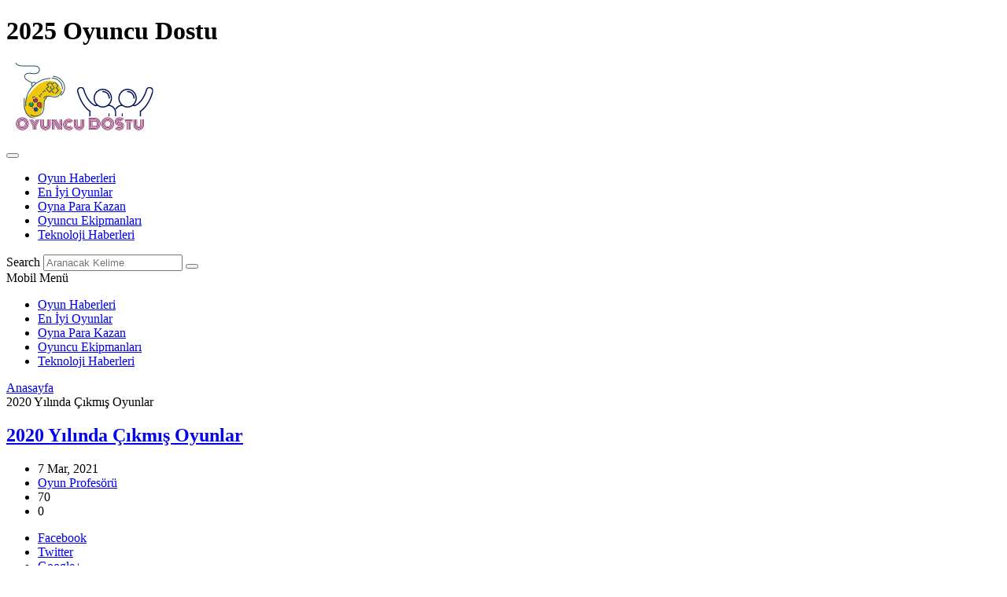

--- FILE ---
content_type: text/html; charset=UTF-8
request_url: https://oyuncudostu.net/blog/en-iyi-oyunlar/2020-yilinda-cikmis-oyunlar/
body_size: 16199
content:
<!DOCTYPE html>
<html lang="tr" prefix="og: https://ogp.me/ns#">
<head>
	<meta http-equiv="X-UA-Compatible" content="IE=edge">
	<meta charset="UTF-8">
	<meta name="viewport" content="width=device-width, initial-scale=1">
	<link rel="profile" href="http://gmpg.org/xfn/11">
	<link href="https://fonts.googleapis.com/css?family=Open+Sans:400,400i,600,700,800" rel="stylesheet">
	 <link href="https://fonts.googleapis.com/css?family=Roboto:400,400i,500,700&amp;subset=latin-ext" rel="stylesheet">
	<script type="text/javascript" id="wpp-js" src="https://oyuncudostu.net/wp-content/plugins/wordpress-popular-posts/assets/js/wpp.min.js" data-sampling="0" data-sampling-rate="100" data-api-url="https://oyuncudostu.net/wp-json/wordpress-popular-posts" data-post-id="817" data-token="d02cdcc29d" data-lang="0" data-debug="0"></script>

<!-- Rank Math&#039;a Göre Arama Motoru Optimizasyonu - https://rankmath.com/ -->
<title>2020 Yılında Çıkmış Oyunlar</title>
<meta name="description" content="2020 yılında çıkmış oyunlar | 2020 yılında çıkmış oyunlar E3 konferansında duyurularak piyasaya sürüldü. Bu sene yaşanan sağlık sorunları nedeniyle oyunların"/>
<meta name="robots" content="follow, index, max-snippet:-1, max-video-preview:-1, max-image-preview:large"/>
<link rel="canonical" href="https://oyuncudostu.net/blog/en-iyi-oyunlar/2020-yilinda-cikmis-oyunlar/" />
<meta property="og:locale" content="tr_TR" />
<meta property="og:type" content="article" />
<meta property="og:title" content="2020 Yılında Çıkmış Oyunlar" />
<meta property="og:description" content="2020 yılında çıkmış oyunlar | 2020 yılında çıkmış oyunlar E3 konferansında duyurularak piyasaya sürüldü. Bu sene yaşanan sağlık sorunları nedeniyle oyunların" />
<meta property="og:url" content="https://oyuncudostu.net/blog/en-iyi-oyunlar/2020-yilinda-cikmis-oyunlar/" />
<meta property="og:site_name" content="2025 Oyuncu Dostu" />
<meta property="og:image" content="https://oyuncudostu.net/wp-content/uploads/2021/03/oyun-kahini-2020-yilinda-cikmis-oyunlar.jpg" />
<meta property="og:image:secure_url" content="https://oyuncudostu.net/wp-content/uploads/2021/03/oyun-kahini-2020-yilinda-cikmis-oyunlar.jpg" />
<meta property="og:image:width" content="400" />
<meta property="og:image:height" content="224" />
<meta property="og:image:alt" content="oyun-kahini-2020-yilinda-cikmis-oyunlar" />
<meta property="og:image:type" content="image/jpeg" />
<meta property="article:published_time" content="2021-03-07T16:43:12+03:00" />
<meta name="twitter:card" content="summary_large_image" />
<meta name="twitter:title" content="2020 Yılında Çıkmış Oyunlar" />
<meta name="twitter:description" content="2020 yılında çıkmış oyunlar | 2020 yılında çıkmış oyunlar E3 konferansında duyurularak piyasaya sürüldü. Bu sene yaşanan sağlık sorunları nedeniyle oyunların" />
<meta name="twitter:image" content="https://oyuncudostu.net/wp-content/uploads/2021/03/oyun-kahini-2020-yilinda-cikmis-oyunlar.jpg" />
<script type="application/ld+json" class="rank-math-schema">{"@context":"https://schema.org","@graph":[{"@type":["Person","Organization"],"@id":"https://oyuncudostu.net/#person","name":"Oyun Profes\u00f6r\u00fc"},{"@type":"WebSite","@id":"https://oyuncudostu.net/#website","url":"https://oyuncudostu.net","name":"Oyun Profes\u00f6r\u00fc","publisher":{"@id":"https://oyuncudostu.net/#person"},"inLanguage":"tr"},{"@type":"ImageObject","@id":"https://oyuncudostu.net/wp-content/uploads/2021/03/oyun-kahini-2020-yilinda-cikmis-oyunlar.jpg","url":"https://oyuncudostu.net/wp-content/uploads/2021/03/oyun-kahini-2020-yilinda-cikmis-oyunlar.jpg","width":"400","height":"224","caption":"oyun-kahini-2020-yilinda-cikmis-oyunlar","inLanguage":"tr"},{"@type":"BreadcrumbList","@id":"https://oyuncudostu.net/blog/en-iyi-oyunlar/2020-yilinda-cikmis-oyunlar/#breadcrumb","itemListElement":[{"@type":"ListItem","position":"1","item":{"@id":"https://oyuncudostu.net","name":"Ana sayfa"}},{"@type":"ListItem","position":"2","item":{"@id":"https://oyuncudostu.net/blog/en-iyi-oyunlar/2020-yilinda-cikmis-oyunlar/","name":"2020 Y\u0131l\u0131nda \u00c7\u0131km\u0131\u015f Oyunlar"}}]},{"@type":"WebPage","@id":"https://oyuncudostu.net/blog/en-iyi-oyunlar/2020-yilinda-cikmis-oyunlar/#webpage","url":"https://oyuncudostu.net/blog/en-iyi-oyunlar/2020-yilinda-cikmis-oyunlar/","name":"2020 Y\u0131l\u0131nda \u00c7\u0131km\u0131\u015f Oyunlar","datePublished":"2021-03-07T16:43:12+03:00","dateModified":"2021-03-07T16:43:12+03:00","isPartOf":{"@id":"https://oyuncudostu.net/#website"},"primaryImageOfPage":{"@id":"https://oyuncudostu.net/wp-content/uploads/2021/03/oyun-kahini-2020-yilinda-cikmis-oyunlar.jpg"},"inLanguage":"tr","breadcrumb":{"@id":"https://oyuncudostu.net/blog/en-iyi-oyunlar/2020-yilinda-cikmis-oyunlar/#breadcrumb"}},{"@type":"Person","@id":"https://oyuncudostu.net/author/admin_khn/","name":"Oyun Profes\u00f6r\u00fc","url":"https://oyuncudostu.net/author/admin_khn/","image":{"@type":"ImageObject","@id":"https://secure.gravatar.com/avatar/0cfbf377a36aa1a0b79c0847546d5d68?s=96&amp;d=mm&amp;r=g","url":"https://secure.gravatar.com/avatar/0cfbf377a36aa1a0b79c0847546d5d68?s=96&amp;d=mm&amp;r=g","caption":"Oyun Profes\u00f6r\u00fc","inLanguage":"tr"},"sameAs":["https://oyunkahini.com"]},{"@type":"BlogPosting","headline":"2020 Y\u0131l\u0131nda \u00c7\u0131km\u0131\u015f Oyunlar","keywords":"2020 y\u0131l\u0131nda \u00e7\u0131km\u0131\u015f oyunlar","datePublished":"2021-03-07T16:43:12+03:00","dateModified":"2021-03-07T16:43:12+03:00","author":{"@id":"https://oyuncudostu.net/author/admin_khn/","name":"Oyun Profes\u00f6r\u00fc"},"publisher":{"@id":"https://oyuncudostu.net/#person"},"description":"2020 y\u0131l\u0131nda \u00e7\u0131km\u0131\u015f oyunlar | 2020 y\u0131l\u0131nda \u00e7\u0131km\u0131\u015f oyunlar E3 konferans\u0131nda duyurularak piyasaya s\u00fcr\u00fcld\u00fc. Bu sene ya\u015fanan sa\u011fl\u0131k sorunlar\u0131 nedeniyle oyunlar\u0131n","name":"2020 Y\u0131l\u0131nda \u00c7\u0131km\u0131\u015f Oyunlar","@id":"https://oyuncudostu.net/blog/en-iyi-oyunlar/2020-yilinda-cikmis-oyunlar/#richSnippet","isPartOf":{"@id":"https://oyuncudostu.net/blog/en-iyi-oyunlar/2020-yilinda-cikmis-oyunlar/#webpage"},"image":{"@id":"https://oyuncudostu.net/wp-content/uploads/2021/03/oyun-kahini-2020-yilinda-cikmis-oyunlar.jpg"},"inLanguage":"tr","mainEntityOfPage":{"@id":"https://oyuncudostu.net/blog/en-iyi-oyunlar/2020-yilinda-cikmis-oyunlar/#webpage"}}]}</script>
<!-- /Rank Math WordPress SEO eklentisi -->

<link rel="alternate" type="application/rss+xml" title="2025 Oyuncu Dostu &raquo; akışı" href="https://oyuncudostu.net/feed/" />
<link rel="alternate" type="application/rss+xml" title="2025 Oyuncu Dostu &raquo; yorum akışı" href="https://oyuncudostu.net/comments/feed/" />
<link rel="alternate" type="application/rss+xml" title="2025 Oyuncu Dostu &raquo; 2020 Yılında Çıkmış Oyunlar yorum akışı" href="https://oyuncudostu.net/blog/en-iyi-oyunlar/2020-yilinda-cikmis-oyunlar/feed/" />
<!-- <link rel='stylesheet' id='wp-block-library-css' href='https://oyuncudostu.net/wp-includes/css/dist/block-library/style.min.css?ver=6.6' type='text/css' media='all' /> -->
<link rel="stylesheet" type="text/css" href="//oyuncudostu.net/wp-content/cache/wpfc-minified/kypc5g1e/fb9r.css" media="all"/>
<style id='rank-math-toc-block-style-inline-css' type='text/css'>
.wp-block-rank-math-toc-block nav ol{counter-reset:item}.wp-block-rank-math-toc-block nav ol li{display:block}.wp-block-rank-math-toc-block nav ol li:before{content:counters(item, ".") ". ";counter-increment:item}

</style>
<style id='classic-theme-styles-inline-css' type='text/css'>
/*! This file is auto-generated */
.wp-block-button__link{color:#fff;background-color:#32373c;border-radius:9999px;box-shadow:none;text-decoration:none;padding:calc(.667em + 2px) calc(1.333em + 2px);font-size:1.125em}.wp-block-file__button{background:#32373c;color:#fff;text-decoration:none}
</style>
<style id='global-styles-inline-css' type='text/css'>
:root{--wp--preset--aspect-ratio--square: 1;--wp--preset--aspect-ratio--4-3: 4/3;--wp--preset--aspect-ratio--3-4: 3/4;--wp--preset--aspect-ratio--3-2: 3/2;--wp--preset--aspect-ratio--2-3: 2/3;--wp--preset--aspect-ratio--16-9: 16/9;--wp--preset--aspect-ratio--9-16: 9/16;--wp--preset--color--black: #000000;--wp--preset--color--cyan-bluish-gray: #abb8c3;--wp--preset--color--white: #ffffff;--wp--preset--color--pale-pink: #f78da7;--wp--preset--color--vivid-red: #cf2e2e;--wp--preset--color--luminous-vivid-orange: #ff6900;--wp--preset--color--luminous-vivid-amber: #fcb900;--wp--preset--color--light-green-cyan: #7bdcb5;--wp--preset--color--vivid-green-cyan: #00d084;--wp--preset--color--pale-cyan-blue: #8ed1fc;--wp--preset--color--vivid-cyan-blue: #0693e3;--wp--preset--color--vivid-purple: #9b51e0;--wp--preset--gradient--vivid-cyan-blue-to-vivid-purple: linear-gradient(135deg,rgba(6,147,227,1) 0%,rgb(155,81,224) 100%);--wp--preset--gradient--light-green-cyan-to-vivid-green-cyan: linear-gradient(135deg,rgb(122,220,180) 0%,rgb(0,208,130) 100%);--wp--preset--gradient--luminous-vivid-amber-to-luminous-vivid-orange: linear-gradient(135deg,rgba(252,185,0,1) 0%,rgba(255,105,0,1) 100%);--wp--preset--gradient--luminous-vivid-orange-to-vivid-red: linear-gradient(135deg,rgba(255,105,0,1) 0%,rgb(207,46,46) 100%);--wp--preset--gradient--very-light-gray-to-cyan-bluish-gray: linear-gradient(135deg,rgb(238,238,238) 0%,rgb(169,184,195) 100%);--wp--preset--gradient--cool-to-warm-spectrum: linear-gradient(135deg,rgb(74,234,220) 0%,rgb(151,120,209) 20%,rgb(207,42,186) 40%,rgb(238,44,130) 60%,rgb(251,105,98) 80%,rgb(254,248,76) 100%);--wp--preset--gradient--blush-light-purple: linear-gradient(135deg,rgb(255,206,236) 0%,rgb(152,150,240) 100%);--wp--preset--gradient--blush-bordeaux: linear-gradient(135deg,rgb(254,205,165) 0%,rgb(254,45,45) 50%,rgb(107,0,62) 100%);--wp--preset--gradient--luminous-dusk: linear-gradient(135deg,rgb(255,203,112) 0%,rgb(199,81,192) 50%,rgb(65,88,208) 100%);--wp--preset--gradient--pale-ocean: linear-gradient(135deg,rgb(255,245,203) 0%,rgb(182,227,212) 50%,rgb(51,167,181) 100%);--wp--preset--gradient--electric-grass: linear-gradient(135deg,rgb(202,248,128) 0%,rgb(113,206,126) 100%);--wp--preset--gradient--midnight: linear-gradient(135deg,rgb(2,3,129) 0%,rgb(40,116,252) 100%);--wp--preset--font-size--small: 13px;--wp--preset--font-size--medium: 20px;--wp--preset--font-size--large: 36px;--wp--preset--font-size--x-large: 42px;--wp--preset--spacing--20: 0.44rem;--wp--preset--spacing--30: 0.67rem;--wp--preset--spacing--40: 1rem;--wp--preset--spacing--50: 1.5rem;--wp--preset--spacing--60: 2.25rem;--wp--preset--spacing--70: 3.38rem;--wp--preset--spacing--80: 5.06rem;--wp--preset--shadow--natural: 6px 6px 9px rgba(0, 0, 0, 0.2);--wp--preset--shadow--deep: 12px 12px 50px rgba(0, 0, 0, 0.4);--wp--preset--shadow--sharp: 6px 6px 0px rgba(0, 0, 0, 0.2);--wp--preset--shadow--outlined: 6px 6px 0px -3px rgba(255, 255, 255, 1), 6px 6px rgba(0, 0, 0, 1);--wp--preset--shadow--crisp: 6px 6px 0px rgba(0, 0, 0, 1);}:where(.is-layout-flex){gap: 0.5em;}:where(.is-layout-grid){gap: 0.5em;}body .is-layout-flex{display: flex;}.is-layout-flex{flex-wrap: wrap;align-items: center;}.is-layout-flex > :is(*, div){margin: 0;}body .is-layout-grid{display: grid;}.is-layout-grid > :is(*, div){margin: 0;}:where(.wp-block-columns.is-layout-flex){gap: 2em;}:where(.wp-block-columns.is-layout-grid){gap: 2em;}:where(.wp-block-post-template.is-layout-flex){gap: 1.25em;}:where(.wp-block-post-template.is-layout-grid){gap: 1.25em;}.has-black-color{color: var(--wp--preset--color--black) !important;}.has-cyan-bluish-gray-color{color: var(--wp--preset--color--cyan-bluish-gray) !important;}.has-white-color{color: var(--wp--preset--color--white) !important;}.has-pale-pink-color{color: var(--wp--preset--color--pale-pink) !important;}.has-vivid-red-color{color: var(--wp--preset--color--vivid-red) !important;}.has-luminous-vivid-orange-color{color: var(--wp--preset--color--luminous-vivid-orange) !important;}.has-luminous-vivid-amber-color{color: var(--wp--preset--color--luminous-vivid-amber) !important;}.has-light-green-cyan-color{color: var(--wp--preset--color--light-green-cyan) !important;}.has-vivid-green-cyan-color{color: var(--wp--preset--color--vivid-green-cyan) !important;}.has-pale-cyan-blue-color{color: var(--wp--preset--color--pale-cyan-blue) !important;}.has-vivid-cyan-blue-color{color: var(--wp--preset--color--vivid-cyan-blue) !important;}.has-vivid-purple-color{color: var(--wp--preset--color--vivid-purple) !important;}.has-black-background-color{background-color: var(--wp--preset--color--black) !important;}.has-cyan-bluish-gray-background-color{background-color: var(--wp--preset--color--cyan-bluish-gray) !important;}.has-white-background-color{background-color: var(--wp--preset--color--white) !important;}.has-pale-pink-background-color{background-color: var(--wp--preset--color--pale-pink) !important;}.has-vivid-red-background-color{background-color: var(--wp--preset--color--vivid-red) !important;}.has-luminous-vivid-orange-background-color{background-color: var(--wp--preset--color--luminous-vivid-orange) !important;}.has-luminous-vivid-amber-background-color{background-color: var(--wp--preset--color--luminous-vivid-amber) !important;}.has-light-green-cyan-background-color{background-color: var(--wp--preset--color--light-green-cyan) !important;}.has-vivid-green-cyan-background-color{background-color: var(--wp--preset--color--vivid-green-cyan) !important;}.has-pale-cyan-blue-background-color{background-color: var(--wp--preset--color--pale-cyan-blue) !important;}.has-vivid-cyan-blue-background-color{background-color: var(--wp--preset--color--vivid-cyan-blue) !important;}.has-vivid-purple-background-color{background-color: var(--wp--preset--color--vivid-purple) !important;}.has-black-border-color{border-color: var(--wp--preset--color--black) !important;}.has-cyan-bluish-gray-border-color{border-color: var(--wp--preset--color--cyan-bluish-gray) !important;}.has-white-border-color{border-color: var(--wp--preset--color--white) !important;}.has-pale-pink-border-color{border-color: var(--wp--preset--color--pale-pink) !important;}.has-vivid-red-border-color{border-color: var(--wp--preset--color--vivid-red) !important;}.has-luminous-vivid-orange-border-color{border-color: var(--wp--preset--color--luminous-vivid-orange) !important;}.has-luminous-vivid-amber-border-color{border-color: var(--wp--preset--color--luminous-vivid-amber) !important;}.has-light-green-cyan-border-color{border-color: var(--wp--preset--color--light-green-cyan) !important;}.has-vivid-green-cyan-border-color{border-color: var(--wp--preset--color--vivid-green-cyan) !important;}.has-pale-cyan-blue-border-color{border-color: var(--wp--preset--color--pale-cyan-blue) !important;}.has-vivid-cyan-blue-border-color{border-color: var(--wp--preset--color--vivid-cyan-blue) !important;}.has-vivid-purple-border-color{border-color: var(--wp--preset--color--vivid-purple) !important;}.has-vivid-cyan-blue-to-vivid-purple-gradient-background{background: var(--wp--preset--gradient--vivid-cyan-blue-to-vivid-purple) !important;}.has-light-green-cyan-to-vivid-green-cyan-gradient-background{background: var(--wp--preset--gradient--light-green-cyan-to-vivid-green-cyan) !important;}.has-luminous-vivid-amber-to-luminous-vivid-orange-gradient-background{background: var(--wp--preset--gradient--luminous-vivid-amber-to-luminous-vivid-orange) !important;}.has-luminous-vivid-orange-to-vivid-red-gradient-background{background: var(--wp--preset--gradient--luminous-vivid-orange-to-vivid-red) !important;}.has-very-light-gray-to-cyan-bluish-gray-gradient-background{background: var(--wp--preset--gradient--very-light-gray-to-cyan-bluish-gray) !important;}.has-cool-to-warm-spectrum-gradient-background{background: var(--wp--preset--gradient--cool-to-warm-spectrum) !important;}.has-blush-light-purple-gradient-background{background: var(--wp--preset--gradient--blush-light-purple) !important;}.has-blush-bordeaux-gradient-background{background: var(--wp--preset--gradient--blush-bordeaux) !important;}.has-luminous-dusk-gradient-background{background: var(--wp--preset--gradient--luminous-dusk) !important;}.has-pale-ocean-gradient-background{background: var(--wp--preset--gradient--pale-ocean) !important;}.has-electric-grass-gradient-background{background: var(--wp--preset--gradient--electric-grass) !important;}.has-midnight-gradient-background{background: var(--wp--preset--gradient--midnight) !important;}.has-small-font-size{font-size: var(--wp--preset--font-size--small) !important;}.has-medium-font-size{font-size: var(--wp--preset--font-size--medium) !important;}.has-large-font-size{font-size: var(--wp--preset--font-size--large) !important;}.has-x-large-font-size{font-size: var(--wp--preset--font-size--x-large) !important;}
:where(.wp-block-post-template.is-layout-flex){gap: 1.25em;}:where(.wp-block-post-template.is-layout-grid){gap: 1.25em;}
:where(.wp-block-columns.is-layout-flex){gap: 2em;}:where(.wp-block-columns.is-layout-grid){gap: 2em;}
:root :where(.wp-block-pullquote){font-size: 1.5em;line-height: 1.6;}
</style>
<!-- <link rel='stylesheet' id='contact-form-7-css' href='https://oyuncudostu.net/wp-content/plugins/contact-form-7/includes/css/styles.css?ver=5.9.8' type='text/css' media='all' /> -->
<!-- <link rel='stylesheet' id='font-awesome-four-css' href='https://oyuncudostu.net/wp-content/plugins/font-awesome-4-menus/css/font-awesome.min.css?ver=4.7.0' type='text/css' media='all' /> -->
<!-- <link rel='stylesheet' id='ez-toc-css' href='https://oyuncudostu.net/wp-content/plugins/easy-table-of-contents/assets/css/screen.min.css?ver=2.0.68.1' type='text/css' media='all' /> -->
<link rel="stylesheet" type="text/css" href="//oyuncudostu.net/wp-content/cache/wpfc-minified/jxe6in36/h767.css" media="all"/>
<style id='ez-toc-inline-css' type='text/css'>
div#ez-toc-container .ez-toc-title {font-size: 120%;}div#ez-toc-container .ez-toc-title {font-weight: 500;}div#ez-toc-container ul li {font-size: 95%;}div#ez-toc-container ul li {font-weight: 500;}div#ez-toc-container nav ul ul li {font-size: 90%;}
.ez-toc-container-direction {direction: ltr;}.ez-toc-counter ul{counter-reset: item ;}.ez-toc-counter nav ul li a::before {content: counters(item, '.', decimal) '. ';display: inline-block;counter-increment: item;flex-grow: 0;flex-shrink: 0;margin-right: .2em; float: left; }.ez-toc-widget-direction {direction: ltr;}.ez-toc-widget-container ul{counter-reset: item ;}.ez-toc-widget-container nav ul li a::before {content: counters(item, '.', decimal) '. ';display: inline-block;counter-increment: item;flex-grow: 0;flex-shrink: 0;margin-right: .2em; float: left; }
</style>
<!-- <link rel='stylesheet' id='wordpress-popular-posts-css-css' href='https://oyuncudostu.net/wp-content/plugins/wordpress-popular-posts/assets/css/wpp.css?ver=7.0.1' type='text/css' media='all' /> -->
<!-- <link rel='stylesheet' id='owl-carousel-css' href='https://oyuncudostu.net/wp-content/themes/kfindirme/assets/css/owl.carousel.min.css?ver=6.6' type='text/css' media='all' /> -->
<!-- <link rel='stylesheet' id='awesomef-css' href='https://oyuncudostu.net/wp-content/themes/kfindirme/assets/css/font-awesome.min.css?ver=6.6' type='text/css' media='all' /> -->
<!-- <link rel='stylesheet' id='kfi-css-css' href='https://oyuncudostu.net/wp-content/themes/kfindirme/style.css?ver=6.6' type='text/css' media='all' /> -->
<link rel="stylesheet" type="text/css" href="//oyuncudostu.net/wp-content/cache/wpfc-minified/2nz3iaab/h767.css" media="all"/>
<script src='//oyuncudostu.net/wp-content/cache/wpfc-minified/31ewm1af/h767.js' type="text/javascript"></script>
<!-- <script type="text/javascript" src="https://oyuncudostu.net/wp-includes/js/jquery/jquery.min.js?ver=3.7.1" id="jquery-core-js"></script> -->
<!-- <script type="text/javascript" src="https://oyuncudostu.net/wp-includes/js/jquery/jquery-migrate.min.js?ver=3.4.1" id="jquery-migrate-js"></script> -->
<link rel="https://api.w.org/" href="https://oyuncudostu.net/wp-json/" /><link rel="EditURI" type="application/rsd+xml" title="RSD" href="https://oyuncudostu.net/xmlrpc.php?rsd" />
<meta name="generator" content="WordPress 6.6" />
<link rel='shortlink' href='https://oyuncudostu.net/?p=817' />
<link rel="alternate" title="oEmbed (JSON)" type="application/json+oembed" href="https://oyuncudostu.net/wp-json/oembed/1.0/embed?url=https%3A%2F%2Foyuncudostu.net%2Fblog%2Fen-iyi-oyunlar%2F2020-yilinda-cikmis-oyunlar%2F" />
<link rel="alternate" title="oEmbed (XML)" type="text/xml+oembed" href="https://oyuncudostu.net/wp-json/oembed/1.0/embed?url=https%3A%2F%2Foyuncudostu.net%2Fblog%2Fen-iyi-oyunlar%2F2020-yilinda-cikmis-oyunlar%2F&#038;format=xml" />
<!-- HFCM by 99 Robots - Snippet # 1: GSE ve Analytics -->
<meta name="google-site-verification" content="uk4Xgx-PmQ05uPcl00EPHACsL-1lRffBF95Q-QIEPMY" />
<!-- Google tag (gtag.js) -->
<script async src="https://www.googletagmanager.com/gtag/js?id=UA-253193718-1"></script>
<script>
  window.dataLayer = window.dataLayer || [];
  function gtag(){dataLayer.push(arguments);}
  gtag('js', new Date());

  gtag('config', 'UA-253193718-1');
</script>

<!-- /end HFCM by 99 Robots -->
<!-- HFCM by 99 Robots - Snippet # 2: adsense -->
<script async src="https://pagead2.googlesyndication.com/pagead/js/adsbygoogle.js?client=ca-pub-6787030137970267"
     crossorigin="anonymous"></script>
<!-- /end HFCM by 99 Robots -->
            <style id="wpp-loading-animation-styles">@-webkit-keyframes bgslide{from{background-position-x:0}to{background-position-x:-200%}}@keyframes bgslide{from{background-position-x:0}to{background-position-x:-200%}}.wpp-widget-block-placeholder,.wpp-shortcode-placeholder{margin:0 auto;width:60px;height:3px;background:#dd3737;background:linear-gradient(90deg,#dd3737 0%,#571313 10%,#dd3737 100%);background-size:200% auto;border-radius:3px;-webkit-animation:bgslide 1s infinite linear;animation:bgslide 1s infinite linear}</style>
            <link rel="shortcut icon" href="https://oyuncudostu.net/wp-content/uploads/2020/11/oyuncu-dostu-fav.png" />
<meta name="theme-color" content="#062fde">		<style type="text/css" id="wp-custom-css">
			.kfi_tab-content{
	display:none;
}
.kfi_tab-content.active{
	display:block;
}
		</style>
		</head>
<body>

<header class="kfi_header">
			<div class="kfi_header-container flex-row">
				<div class="kfi_logo">
											<h1 class="screen-reader-text">2025 Oyuncu Dostu</h1>
						<a href="https://oyuncudostu.net/" title="2025 Oyuncu Dostu"><img src="https://oyuncudostu.net/wp-content/uploads/2020/11/oyuncu-dostu-logo.png" alt="2025 Oyuncu Dostu's logo"/></a>
										<div class="kfi_menu-stil"></div>
				</div>
				<div class="kfi_menu">
					<div class="kfi__menu">
						<button class="kfi__mobile"><i class="fa fa-bars fa-2x"></i></button>
													<ul id="menu-navnavmenuyeni" class=""><li id="menu-item-1167" class="menu-item menu-item-type-custom menu-item-object-custom menu-item-1167"><a href="https://oyuncudostu.net/blog/oyun-haberleri">Oyun Haberleri</a></li>
<li id="menu-item-1165" class="menu-item menu-item-type-custom menu-item-object-custom menu-item-1165"><a href="https://oyuncudostu.net/blog/en-iyi-oyunlar/">En İyi Oyunlar</a></li>
<li id="menu-item-1166" class="menu-item menu-item-type-custom menu-item-object-custom menu-item-1166"><a href="https://oyuncudostu.net/blog/oyna-para-kazan">Oyna Para Kazan</a></li>
<li id="menu-item-1169" class="menu-item menu-item-type-custom menu-item-object-custom menu-item-1169"><a href="https://oyuncudostu.net/blog/oyuncu-ekipmanlari">Oyuncu Ekipmanları</a></li>
<li id="menu-item-1168" class="menu-item menu-item-type-custom menu-item-object-custom menu-item-1168"><a href="https://oyuncudostu.net/blog/teknoloji-haberleri">Teknoloji Haberleri</a></li>
</ul>											</div>
					
					<div class="kfi_search">
						<form role="search" method="get" action="https://oyuncudostu.net/">
							<span class="screen-reader-text">Search</span>
							<input placeholder="Aranacak Kelime" type="text" name="s">
							<button type="submit"><i class="fa fa-search"></i></button>
						</form>
					</div>
				</div>
			</div>
		</header>
				<div class="close_area"></div>
		<div class="kfi__menu mobile">

						<label>Mobil Menü</label>
													<ul id="menu-navnavmenuyeni-1" class=""><li class="menu-item menu-item-type-custom menu-item-object-custom menu-item-1167"><a href="https://oyuncudostu.net/blog/oyun-haberleri">Oyun Haberleri</a></li>
<li class="menu-item menu-item-type-custom menu-item-object-custom menu-item-1165"><a href="https://oyuncudostu.net/blog/en-iyi-oyunlar/">En İyi Oyunlar</a></li>
<li class="menu-item menu-item-type-custom menu-item-object-custom menu-item-1166"><a href="https://oyuncudostu.net/blog/oyna-para-kazan">Oyna Para Kazan</a></li>
<li class="menu-item menu-item-type-custom menu-item-object-custom menu-item-1169"><a href="https://oyuncudostu.net/blog/oyuncu-ekipmanlari">Oyuncu Ekipmanları</a></li>
<li class="menu-item menu-item-type-custom menu-item-object-custom menu-item-1168"><a href="https://oyuncudostu.net/blog/teknoloji-haberleri">Teknoloji Haberleri</a></li>
</ul>											</div>
<main class="kfi_main" role="main">
	<div class="container">
		<div class="row">
			<div class="kfi_content col-md-6">
				<div class="content single-page">
					<article class="kfi_section kfi_app-single post-817 blog type-blog status-publish has-post-thumbnail hentry blog-kategori-en-iyi-oyunlar">
		<div class="kfi_content ">
		<header class="kfi_content-header">
			<div class="kfi_content-top">
			<div class='kfi_breadcrumb'><div typeof="v:Breadcrumb" class="root"><a rel="v:url" property="v:title" href="https://oyuncudostu.net">Anasayfa</a></div><div typeof='v:Breadcrumb'><span property='v:title'>2020 Yılında Çıkmış Oyunlar</span></div></div>								<h1 class="post-title"><a href='https://oyuncudostu.net/blog/en-iyi-oyunlar/2020-yilinda-cikmis-oyunlar/'>2020 Yılında Çıkmış Oyunlar</a></h1>
												<ul class="kfi_content-meta">
				<li><i class="fa fa-clock-o"></i> 7 Mar, 2021</li>
				<li><i class="fa fa-user-circle"></i> <a href="https://oyuncudostu.net/author/admin_khn/" title="Oyun Profesörü Page">Oyun Profesörü</a></li>
				<li><i title="Okunma sayısı" class="fa fa-flash"></i> 70</li>
				<li><i title="İndirilme sayısı" class="fa fa-cloud-download"></i> 0</li>
			</ul>
						<div id="share" class="kfi_post-share">
	<ul>
		<li class="first">
			<a class="bg-facebook" href="http://www.facebook.com/sharer/sharer.php?u=https://oyuncudostu.net/blog/en-iyi-oyunlar/2020-yilinda-cikmis-oyunlar/">
				<i class="fa fa-facebook"></i>
				<span class="screen-reader-text">Facebook</span>
			</a>
		</li>
		<li>
			<a class="bg-twitter" href="http://www.twitter.com/intent/tweet?text=2020 Yılında Çıkmış Oyunlar via https://oyuncudostu.net/blog/en-iyi-oyunlar/2020-yilinda-cikmis-oyunlar/">
				<i class="fa fa-twitter"></i> 
				<span class="screen-reader-text">Twitter</span>
			</a>
		</li>
		<li>
			<a class="bg-google" href="http://plus.google.com/share?url=https://oyuncudostu.net/blog/en-iyi-oyunlar/2020-yilinda-cikmis-oyunlar/">
				<i class="fa fa-google"></i>
				<span class="screen-reader-text">Google+</span>
			</a>
		</li>
		<li>
			<a class="bg-pinterest" href="https://pinterest.com/pin/create/button/?url=&media=&description=https://oyuncudostu.net/blog/en-iyi-oyunlar/2020-yilinda-cikmis-oyunlar/">
				<i class="fa fa-pinterest"></i>
				<span class="screen-reader-text">Pinterest</span>
			</a>
		</li>
		<li>
			<a class="bg-reddit" href="https://reddit.com/submit?url=https://oyuncudostu.net/blog/en-iyi-oyunlar/2020-yilinda-cikmis-oyunlar/&title=2020 Yılında Çıkmış Oyunlar">
				<i class="fa fa-reddit"></i>
				<span class="screen-reader-text">Reddit</span>
			</a>
		</li>
		<li>
			<a class="bg-linkedin" href="https://www.linkedin.com/shareArticle?mini=true&url=https://oyuncudostu.net/blog/en-iyi-oyunlar/2020-yilinda-cikmis-oyunlar/&title=2020 Yılında Çıkmış Oyunlar">
				<i class="fa fa-linkedin"></i>
				<span class="screen-reader-text">Linkedin</span>
			</a>
		</li>
		<li>
			<a class="bg-whatsapp" href="whatsapp://send?text=https://oyuncudostu.net/blog/en-iyi-oyunlar/2020-yilinda-cikmis-oyunlar/">
				<i class="fa fa-whatsapp"></i>
				<span class="screen-reader-text">Whatsapp</span>
			</a>
		</li>
	</ul>
</div>			</div>
									<div class="kfi_entry-thumb">
				<a href='https://oyuncudostu.net/blog/en-iyi-oyunlar/2020-yilinda-cikmis-oyunlar/' title='2020 Yılında Çıkmış Oyunlar'>
					<img src="https://oyuncudostu.net/wp-content/uploads/2021/03/oyun-kahini-2020-yilinda-cikmis-oyunlar.jpg" alt="2020 Yılında Çıkmış Oyunlar" width="598" height="300" />
				</a>
			</div>
								</header>
		<div class="kfi_content-entry">
						<div id="ez-toc-container" class="ez-toc-v2_0_68_1 ez-toc-wrap-center counter-hierarchy ez-toc-counter ez-toc-grey ez-toc-container-direction">
<div class="ez-toc-title-container">
<p class="ez-toc-title ez-toc-toggle" style="cursor: pointer">Bu Yazımızda Neler Var : </p>
<span class="ez-toc-title-toggle"><a href="#" class="ez-toc-pull-right ez-toc-btn ez-toc-btn-xs ez-toc-btn-default ez-toc-toggle" aria-label="Toggle Table of Content"><span class="ez-toc-js-icon-con"><span class=""><span class="eztoc-hide" style="display:none;">Toggle</span><span class="ez-toc-icon-toggle-span"><svg style="fill: #999;color:#999" xmlns="http://www.w3.org/2000/svg" class="list-377408" width="20px" height="20px" viewBox="0 0 24 24" fill="none"><path d="M6 6H4v2h2V6zm14 0H8v2h12V6zM4 11h2v2H4v-2zm16 0H8v2h12v-2zM4 16h2v2H4v-2zm16 0H8v2h12v-2z" fill="currentColor"></path></svg><svg style="fill: #999;color:#999" class="arrow-unsorted-368013" xmlns="http://www.w3.org/2000/svg" width="10px" height="10px" viewBox="0 0 24 24" version="1.2" baseProfile="tiny"><path d="M18.2 9.3l-6.2-6.3-6.2 6.3c-.2.2-.3.4-.3.7s.1.5.3.7c.2.2.4.3.7.3h11c.3 0 .5-.1.7-.3.2-.2.3-.5.3-.7s-.1-.5-.3-.7zM5.8 14.7l6.2 6.3 6.2-6.3c.2-.2.3-.5.3-.7s-.1-.5-.3-.7c-.2-.2-.4-.3-.7-.3h-11c-.3 0-.5.1-.7.3-.2.2-.3.5-.3.7s.1.5.3.7z"/></svg></span></span></span></a></span></div>
<nav><ul class='ez-toc-list ez-toc-list-level-1 eztoc-toggle-hide-by-default' ><li class='ez-toc-page-1 ez-toc-heading-level-2'><a class="ez-toc-link ez-toc-heading-1" href="#2020_Yilinin_En_Iyi_Cevrimici_Oyunlari" title="2020 Yılının En İyi Çevrimiçi Oyunları!">2020 Yılının En İyi Çevrimiçi Oyunları!</a><ul class='ez-toc-list-level-3' ><li class='ez-toc-heading-level-3'><a class="ez-toc-link ez-toc-heading-2" href="#2020_Yilinda_Cikan_En_Iyi_Ilk_Bes_Oyun" title="2020 Yılında Çıkan En İyi İlk Beş Oyun">2020 Yılında Çıkan En İyi İlk Beş Oyun</a></li></ul></li><li class='ez-toc-page-1 ez-toc-heading-level-2'><a class="ez-toc-link ez-toc-heading-3" href="#2020_Yilinda_Cikan_Oyunlarin_Sistem_Gerekleri_Hakkinda_Aciklama" title="2020 Yılında Çıkan Oyunların Sistem Gerekleri Hakkında Açıklama">2020 Yılında Çıkan Oyunların Sistem Gerekleri Hakkında Açıklama</a></li></ul></nav></div>
<p>2020 yılında çıkmış oyunlar E3 konferansında duyurularak piyasaya sürüldü. Bu sene yaşanan sağlık sorunları nedeniyle oyunların piyasaya sürülme tarihinde ertelenmeler oldu. Özellikle yaz aylarında çıkması planlanan yeni nesil konsol oyunlarının tarihi yılsonuna doğru ertelendi. Yine de oyun piyasası tahmini zamandan önce oyun sürümlerini tanıtarak piyasaya sundu.</p>
<p>2020 yılında çıkan oyunlar yeni nesil PC, XBOX, PlayStation uygun olarak hazırlandı. Bu oyun araçlarının son teknoloji ürünleri ile tanıtılıp satışa sunuldu. Böylelikle 2020 yılında çıkan en iyi oyunları rahatlıkla oynarsınız.</p>
<p>Oyun sektörlerinin 2020 yılındaki olumsuz olayların etkisinden kurtularak oyunlarını takipçilerine tanıtmaya başlamıştır. Böylelikle oyun zevkiniz kaldığı yerden devam edecektir.</p>
<h2><span class="ez-toc-section" id="2020_Yilinin_En_Iyi_Cevrimici_Oyunlari"></span>2020 Yılının En İyi Çevrimiçi Oyunları!<span class="ez-toc-section-end"></span></h2>
<p><img fetchpriority="high" decoding="async" class="size-full wp-image-819 aligncenter" src="https://oyuncudostu.net/wp-content/uploads/2021/03/oyun-kahini-2020-yilinin-en-iyi-cevrimici-oyunlari.jpg" alt="oyun-kahini-2020-yilinin-en-iyi-cevrimici-oyunlari" width="400" height="229" srcset="https://oyuncudostu.net/wp-content/uploads/2021/03/oyun-kahini-2020-yilinin-en-iyi-cevrimici-oyunlari.jpg 400w, https://oyuncudostu.net/wp-content/uploads/2021/03/oyun-kahini-2020-yilinin-en-iyi-cevrimici-oyunlari-235x135.jpg 235w" sizes="(max-width: 400px) 100vw, 400px" /></p>
<p>2020 yılında çıkmış oyunlar bilgisayar üzerinden rahatça oynansın diye grafik ve işlemcileri ona göre ayarlandı. Genellikle tercih edilen RPG, spor, hikaye ve MMORPG tarzı oyunlar level level bölünerek stratejiler geliştirildi. Önceden sadece bir bölümü tamamlayarak oyunu bitiriyordunuz. Daha sonra oyun arayışına girip sıkıcı bir durum haline geliyordu.</p>
<p>Çevrimiçi oyunlar sayesinde her gün başka aşamalarla karşılaşıp değişik insanlarla aynı platformu paylaşıyorsunuz. Böylelikle oyunların bitme gibi özelliği ortadan kalkıyordu.</p>
<p>2020 yılında çıkmış en iyi çevrimiçi oyunlar Valorant, Call of Duty: Warzone, League Of Legends: Taktik Savaşları en beğenilenleri oldu. Bu oyunlar hem bilgisayar hem de telefondan oynandığı için seyir zevki yüksektir.</p>
<h3><span class="ez-toc-section" id="2020_Yilinda_Cikan_En_Iyi_Ilk_Bes_Oyun"></span>2020 Yılında Çıkan En İyi İlk Beş Oyun<span class="ez-toc-section-end"></span></h3>
<figure id="attachment_820" aria-describedby="caption-attachment-820" style="width: 400px" class="wp-caption aligncenter"><img decoding="async" class="size-full wp-image-820" src="https://oyuncudostu.net/wp-content/uploads/2021/03/oyun-kahini-2020-yilinda-cikan-en-iyi-5-oyun.jpg" alt="oyun-kahini-2020-yilinda-cikan-en-iyi-5-oyun" width="400" height="200" srcset="https://oyuncudostu.net/wp-content/uploads/2021/03/oyun-kahini-2020-yilinda-cikan-en-iyi-5-oyun.jpg 400w, https://oyuncudostu.net/wp-content/uploads/2021/03/oyun-kahini-2020-yilinda-cikan-en-iyi-5-oyun-235x118.jpg 235w" sizes="(max-width: 400px) 100vw, 400px" /><figcaption id="caption-attachment-820" class="wp-caption-text">2020 Yılında Çıkan En İyi İlk Beş Oyun</figcaption></figure>
<p>2020 yılında çıkmış oyunlar oyun severlerin tarafından listelendi. Bu listede en çok puanı alan ilk beş oyun anketlerle belirlendi. Sizler de bu oyunları bilgisayarlarınıza kurarak zamanın sıkıcılığından kurtulmuş olacaksınız.</p>
<p>2020 yılında çıkan en iyi beş oyun:</p>
<ul>
<li>29 Ekim 2020 tarihinde piyasaya sürülen ve aksiyon ve macera severlerin vazgeçemediği Watch Dogs: Legion</li>
<li>19 Kasım 2020 oyun severlerle buluşan aksiyon ve rol yapma türündeki <a href="https://eksisozluk.com/cyberpunk-2077--3586862" target="_blank" rel="noopener">Cyberpunk 2077</a></li>
<li>4 Eylül 2020 günü piyasada yerini alan aksiyon, dövüş ve macera türündeki Marvel’s Avengers</li>
<li>17 Kasım 2020 tarihinde çıkan aksiyon, rol yapma ve macera türünde Assassin’s Creed Valhalla</li>
<li>2020 yılında çıkmış oyunlar serisinin beşinci en beğenilen oyunu ise Microsoft Flight Simulator oyunu 18 Ağustos 2020 tarihinde takipçileriyle buluştu.</li>
</ul>
<p>Bu oyunlar çok kapsamlı hazırlanan anketler sonucunda 2020 yılında çıkan ve en beğenilen beş oyun oldular.</p>
<h2><span class="ez-toc-section" id="2020_Yilinda_Cikan_Oyunlarin_Sistem_Gerekleri_Hakkinda_Aciklama"></span>2020 Yılında Çıkan Oyunların Sistem Gerekleri Hakkında Açıklama<span class="ez-toc-section-end"></span></h2>
<p><img decoding="async" class="size-full wp-image-821 aligncenter" src="https://oyuncudostu.net/wp-content/uploads/2021/03/oyun-kahini-2020-yilinda-cikan-oyunlarin-sistem-gereksinimleri-hakkinda-aciklama.jpg" alt="oyun-kahini-2020-yilinda-cikan-oyunlarin-sistem-gereksinimleri-hakkinda-aciklama" width="400" height="225" srcset="https://oyuncudostu.net/wp-content/uploads/2021/03/oyun-kahini-2020-yilinda-cikan-oyunlarin-sistem-gereksinimleri-hakkinda-aciklama.jpg 400w, https://oyuncudostu.net/wp-content/uploads/2021/03/oyun-kahini-2020-yilinda-cikan-oyunlarin-sistem-gereksinimleri-hakkinda-aciklama-235x132.jpg 235w" sizes="(max-width: 400px) 100vw, 400px" /></p>
<p>2020 yılında çıkan oyunlar bilgisayarın işletim sisteminin Windows 10 64 bit olması isterler. İşlemci en az AMD destekli veya İntel Core i5 veya i7 olması gerekir. PC en az 8 GB RAM sahip, 80 ila 100 GB boş hafıza olması gerekir.</p>
<p>Bu özelliklere sahip bilgisayarlara 2020 yılında çıkan oyunları rahatlıkla yükleyebilirsiniz. Yüklediğiniz oyunları oynarken herhangi bir aksama ve donma olayıyla karşılaşmazsınız.</p>
			</div>
				</div>
	<div class="clear"></div>
</article><div id="kfi_related-posts" class="kfi_section">
	<div class="kfi_section-title">
		<span><i class="fa fa-rocket"></i> İlginizi Çekebilir</span>
	</div>
	<div class="kfi_item_section">
	<div class="kfi_card-container">
					<div class="kfi_card kfi_card-1 kfi_post">
			<div class="kfi_thumb">
			<a href='https://oyuncudostu.net/blog/en-iyi-oyunlar/en-populer-mobil-oyunlar/' title='2021 Yılında En Popüler Mobil Oyunlar'><img src="https://oyuncudostu.net/wp-content/uploads/2021/03/oyun-kahini-2021-yilinda-en-populer-mobil-oyunlar-128x128.jpg" alt="2021 Yılında En Popüler Mobil Oyunlar" width="150" height="150" alt="2021 Yılında En Popüler Mobil Oyunlar" /></a>
					</div>
		<div class="kfi_card-content">
							<h1 class="post-title"><a href='https://oyuncudostu.net/blog/en-iyi-oyunlar/en-populer-mobil-oyunlar/'>2021 Yılında En Popüler Mobil Oyunlar</a></h1>
					<ul class="kfi_card-meta">
			<li><i class="fa fa-clock-o"></i> 5 Mar, 2021</li>
		</ul>
		<p>En popüler mobil oyunlar listesini sizler için hazırladık! Bilgisayar ve konsollardan sonra en çok oyun&#46;&#46;&#46;</p>
		<div class="kfi_btn-down">
				<a href='https://oyuncudostu.net/blog/en-iyi-oyunlar/en-populer-mobil-oyunlar/'>Devamını  Oku</a>
		</div>
	</div>
</div>					<div class="kfi_card kfi_card-1 kfi_post">
			<div class="kfi_thumb">
			<a href='https://oyuncudostu.net/blog/en-iyi-oyunlar/resident-evil-serisi/' title='Resident Evil Serisi | 2021'><img src="https://oyuncudostu.net/wp-content/uploads/2021/03/oyun-kahini-resident-evil-serisi-2021-128x128.jpg" alt="Resident Evil Serisi | 2021" width="150" height="150" alt="Resident Evil Serisi | 2021" /></a>
					</div>
		<div class="kfi_card-content">
							<h1 class="post-title"><a href='https://oyuncudostu.net/blog/en-iyi-oyunlar/resident-evil-serisi/'>Resident Evil Serisi | 2021</a></h1>
					<ul class="kfi_card-meta">
			<li><i class="fa fa-clock-o"></i> 20 Mar, 2021</li>
		</ul>
		<p>PS4 korku hayatta kalma oyunları serilerinden en sevilenlerinden bir tanesi Resident Evil serisidir. Oldukça eski&#46;&#46;&#46;</p>
		<div class="kfi_btn-down">
				<a href='https://oyuncudostu.net/blog/en-iyi-oyunlar/resident-evil-serisi/'>Devamını  Oku</a>
		</div>
	</div>
</div>					<div class="kfi_card kfi_card-1 kfi_post">
			<div class="kfi_thumb">
			<a href='https://oyuncudostu.net/blog/en-iyi-oyunlar/en-zevkli-online-oyun-listesi/' title='2021 Yılında En Zevkli Online Oyun Listesi'><img src="https://oyuncudostu.net/wp-content/uploads/2021/03/oyun-kahini-2021-yilinda-en-zevkli-online-oyun-listesi-128x128.jpg" alt="2021 Yılında En Zevkli Online Oyun Listesi" width="150" height="150" alt="2021 Yılında En Zevkli Online Oyun Listesi" /></a>
					</div>
		<div class="kfi_card-content">
							<h1 class="post-title"><a href='https://oyuncudostu.net/blog/en-iyi-oyunlar/en-zevkli-online-oyun-listesi/'>2021 Yılında En Zevkli Online Oyun Listesi</a></h1>
					<ul class="kfi_card-meta">
			<li><i class="fa fa-clock-o"></i> 12 Mar, 2021</li>
		</ul>
		<p>En zevkli online oyun bilgisayarda veya telefonda oyun oynamak isteyenlerin araştırdığı ve merak ettiği bir&#46;&#46;&#46;</p>
		<div class="kfi_btn-down">
				<a href='https://oyuncudostu.net/blog/en-iyi-oyunlar/en-zevkli-online-oyun-listesi/'>Devamını  Oku</a>
		</div>
	</div>
</div>					<div class="kfi_card kfi_card-1 kfi_post">
			<div class="kfi_thumb">
			<a href='https://oyuncudostu.net/blog/en-iyi-oyunlar/sevgiliyle-oynanacak-mobil-oyunlar/' title='Sevgiliyle Oynanacak Mobil Oyunlar | 2021'><img src="https://oyuncudostu.net/wp-content/uploads/2021/03/oyun-kahini-sevgiliyle-oynanacak-oyunlar-2021-128x128.jpg" alt="Sevgiliyle Oynanacak Mobil Oyunlar | 2021" width="150" height="150" alt="Sevgiliyle Oynanacak Mobil Oyunlar | 2021" /></a>
					</div>
		<div class="kfi_card-content">
							<h1 class="post-title"><a href='https://oyuncudostu.net/blog/en-iyi-oyunlar/sevgiliyle-oynanacak-mobil-oyunlar/'>Sevgiliyle Oynanacak Mobil Oyunlar | 2021</a></h1>
					<ul class="kfi_card-meta">
			<li><i class="fa fa-clock-o"></i> 7 Mar, 2021</li>
		</ul>
		<p>Teknolojinin arttığı bu dönemde sevgililer teknoloji içinde de birlikte olma hevesindeler. Özellikle de oyun severler.&#46;&#46;&#46;</p>
		<div class="kfi_btn-down">
				<a href='https://oyuncudostu.net/blog/en-iyi-oyunlar/sevgiliyle-oynanacak-mobil-oyunlar/'>Devamını  Oku</a>
		</div>
	</div>
</div>					<div class="kfi_card kfi_card-1 kfi_post">
			<div class="kfi_thumb">
			<a href='https://oyuncudostu.net/blog/en-iyi-oyunlar/en-iyi-hikayeli-oyunlar/' title='2023 Yılında En İyi Hikayeli Oyunlar'><img src="https://oyuncudostu.net/wp-content/uploads/2021/03/oyun-kahini-2021-yilinda-en-iyi-hikayeli-oyunlar-128x128.jpg" alt="2023 Yılında En İyi Hikayeli Oyunlar" width="150" height="150" alt="2023 Yılında En İyi Hikayeli Oyunlar" /></a>
					</div>
		<div class="kfi_card-content">
							<h1 class="post-title"><a href='https://oyuncudostu.net/blog/en-iyi-oyunlar/en-iyi-hikayeli-oyunlar/'>2023 Yılında En İyi Hikayeli Oyunlar</a></h1>
					<ul class="kfi_card-meta">
			<li><i class="fa fa-clock-o"></i> 24 Şub, 2023</li>
		</ul>
		<p>En iyi hikayeli oyunlar listesini sizler için hazırladık. Her geçen gün daha iyi bir hal&#46;&#46;&#46;</p>
		<div class="kfi_btn-down">
				<a href='https://oyuncudostu.net/blog/en-iyi-oyunlar/en-iyi-hikayeli-oyunlar/'>Devamını  Oku</a>
		</div>
	</div>
</div>			</div>
	</div>
</div>
<div id="comments" class="kfi_comments kfi_section">
	<div class="kfi_section-title">
		<span class="kfi_headline-box"><i class="fa fa-comments"></i> Yorum Yap</span>
	</div>
	<div class="kfi_block-content">
		<div class="comments-area">
			<div id="respond">
 	<div class="kfi_comments-top">
					<p>E-posta hesabınız yayımlanmayacak. Doldurulması zorunlu alanlar işaretlendi <span class="required">*</span></p> 
				<a rel="nofollow" id="cancel-comment-reply-link" href="/blog/en-iyi-oyunlar/2020-yilinda-cikmis-oyunlar/#respond" style="display:none;">Cevabı iptal etmek için tıklayın.</a>		  
		<form action="https://oyuncudostu.net/wp-comments-post.php" method="post" class="comment-form" id="commentform">
			<textarea placeholder="Yorumunuz.." name="comment" id="comment" class="kfi_input_area" cols="100%" rows="5" tabindex="4"></textarea>
					<input type="text" placeholder="İsminiz *" name="author" class="kfi_input_area" id="author" value="" aria-required='true' />
			<input type="text" placeholder="E-Mail *" name="email" class="kfi_input_area" id="email" value="" aria-required='true' />
			<input type="text" placeholder="Website" name="url" class="kfi_input_area" id="Website" value="" />
		
		    
		<button name="submit" type="submit" id="submit" class="kfi_input_area" tabindex="5"/>Gonder</button>
		<input type='hidden' name='comment_post_ID' value='817' id='comment_post_ID' />
<input type='hidden' name='comment_parent' id='comment_parent' value='0' />
		<p style="display: none;"><input type="hidden" id="akismet_comment_nonce" name="akismet_comment_nonce" value="4214e81ae6" /></p><p style="display: none !important;" class="akismet-fields-container" data-prefix="ak_"><label>&#916;<textarea name="ak_hp_textarea" cols="45" rows="8" maxlength="100"></textarea></label><input type="hidden" id="ak_js_1" name="ak_js" value="244"/><script>document.getElementById( "ak_js_1" ).setAttribute( "value", ( new Date() ).getTime() );</script></p>		 
		</form>
		 
		</div>
	                        		<div class="clear"></div>
</div>
</div>
</div>
</div>				</div>
			</div>
			
<div id="sidebar" role="complementary" class="kfi_sidebar-left col-md-3">
	<div id="search-2" class="sidebar sidebar-left kfi_widget kfi_section widget_search"><form role="search" method="get" class="search-form" action="https://oyuncudostu.net/">
				<label>
					<span class="screen-reader-text">Arama:</span>
					<input type="search" class="search-field" placeholder="Ara &hellip;" value="" name="s" />
				</label>
				<input type="submit" class="search-submit" value="Ara" />
			</form></div><div id="categories-5" class="sidebar sidebar-left kfi_widget kfi_section widget_categories"><div class="kfi_section-title"><span><i class="fa fa-rocket"></i> Oyun Kategorileri</span></div>
			<ul>
					<li class="cat-item cat-item-42"><a href="https://oyuncudostu.net/3d-oyunlar/">3D Oyunlar</a>
</li>
	<li class="cat-item cat-item-57"><a href="https://oyuncudostu.net/aksiyon-oyunlar/">Aksiyon Oyunlar</a>
</li>
	<li class="cat-item cat-item-58"><a href="https://oyuncudostu.net/arcade/">Arcade</a>
</li>
	<li class="cat-item cat-item-63"><a href="https://oyuncudostu.net/bilgi-oyunlari/">Bilgi Oyunları</a>
</li>
	<li class="cat-item cat-item-59"><a href="https://oyuncudostu.net/bulmaca-oyunlari/">Bulmaca Oyunları</a>
</li>
	<li class="cat-item cat-item-79"><a href="https://oyuncudostu.net/cihaza-gore/">Cihaza Göre</a>
<ul class='children'>
	<li class="cat-item cat-item-80"><a href="https://oyuncudostu.net/cihaza-gore/android-oyunlar/">Android Oyunlar</a>
</li>
	<li class="cat-item cat-item-81"><a href="https://oyuncudostu.net/cihaza-gore/ios-oyunlar/">iOs Oyunlar</a>
</li>
	<li class="cat-item cat-item-82"><a href="https://oyuncudostu.net/cihaza-gore/windows-oyunlar/">Windows Oyunlar</a>
</li>
</ul>
</li>
	<li class="cat-item cat-item-43"><a href="https://oyuncudostu.net/cocuk-oyunlari/">Çocuk Oyunları</a>
</li>
	<li class="cat-item cat-item-46"><a href="https://oyuncudostu.net/egitici-oyunlar/">Eğitici Oyunlar</a>
</li>
	<li class="cat-item cat-item-1"><a href="https://oyuncudostu.net/gerekli-uygulamalar/">Gerekli Uygulamalar</a>
</li>
	<li class="cat-item cat-item-144"><a href="https://oyuncudostu.net/haberler/">Haberler</a>
</li>
	<li class="cat-item cat-item-127"><a href="https://oyuncudostu.net/kart-oyunlari/">Kart Oyunları</a>
</li>
	<li class="cat-item cat-item-64"><a href="https://oyuncudostu.net/kisi/">Kişi</a>
<ul class='children'>
	<li class="cat-item cat-item-35"><a href="https://oyuncudostu.net/kisi/2-kisilik-oyunlar/">2 Kişilik Oyunlar</a>
</li>
	<li class="cat-item cat-item-38"><a href="https://oyuncudostu.net/kisi/multiplayer-oyunlar/">Multiplayer Oyunlar</a>
</li>
	<li class="cat-item cat-item-34"><a href="https://oyuncudostu.net/kisi/tek-kisilik-oyunlar/">Tek Kişilik Oyunlar</a>
</li>
</ul>
</li>
	<li class="cat-item cat-item-65"><a href="https://oyuncudostu.net/oyun-ozellikleri/">Oyun Özellikleri</a>
<ul class='children'>
	<li class="cat-item cat-item-47"><a href="https://oyuncudostu.net/oyun-ozellikleri/dusuk-sistemli-oyunlar/">Düşük Sistemli Oyunlar</a>
</li>
	<li class="cat-item cat-item-39"><a href="https://oyuncudostu.net/oyun-ozellikleri/internetsiz-oyunlar/">İnternetsiz Oyunlar</a>
</li>
	<li class="cat-item cat-item-50"><a href="https://oyuncudostu.net/oyun-ozellikleri/mobil-oyunlar/">Mobil Oyunlar</a>
</li>
	<li class="cat-item cat-item-54"><a href="https://oyuncudostu.net/oyun-ozellikleri/okul-oncesi-oyunlar/">Okul Öncesi Oyunlar</a>
</li>
	<li class="cat-item cat-item-37"><a href="https://oyuncudostu.net/oyun-ozellikleri/online-oyunlar/">Online Oyunlar</a>
</li>
	<li class="cat-item cat-item-49"><a href="https://oyuncudostu.net/oyun-ozellikleri/pc-oyunlari/">Pc Oyunları</a>
</li>
	<li class="cat-item cat-item-41"><a href="https://oyuncudostu.net/oyun-ozellikleri/ucretli-oyunlar/">Ücretli Oyunlar</a>
</li>
	<li class="cat-item cat-item-40"><a href="https://oyuncudostu.net/oyun-ozellikleri/ucretsiz-oyunlar/">Ücretsiz Oyunlar</a>
</li>
</ul>
</li>
	<li class="cat-item cat-item-62"><a href="https://oyuncudostu.net/rol-yapma/">Rol Yapma</a>
</li>
	<li class="cat-item cat-item-53"><a href="https://oyuncudostu.net/silah-oyunlari/">Silah Oyunları</a>
</li>
	<li class="cat-item cat-item-117"><a href="https://oyuncudostu.net/simulasyon-oyunlari/">Simülasyon Oyunları</a>
</li>
	<li class="cat-item cat-item-61"><a href="https://oyuncudostu.net/spor/">Spor</a>
</li>
	<li class="cat-item cat-item-60"><a href="https://oyuncudostu.net/strateji-oyunlari/">Strateji Oyunları</a>
</li>
	<li class="cat-item cat-item-70"><a href="https://oyuncudostu.net/yas/">Yaş</a>
<ul class='children'>
	<li class="cat-item cat-item-74"><a href="https://oyuncudostu.net/yas/12-yas-uzeri-oyunlar/">12 Yaş Üzeri Oyunlar</a>
</li>
	<li class="cat-item cat-item-72"><a href="https://oyuncudostu.net/yas/4-yas-uzeri-oyunlar/">4 Yaş Üzeri Oyunlar</a>
</li>
	<li class="cat-item cat-item-73"><a href="https://oyuncudostu.net/yas/7-yas-uzeri-oyunlar/">7 Yaş Üzeri Oyunlar</a>
</li>
	<li class="cat-item cat-item-71"><a href="https://oyuncudostu.net/yas/her-yas-oyunlari/">Her Yaş Oyunları</a>
</li>
</ul>
</li>
	<li class="cat-item cat-item-55"><a href="https://oyuncudostu.net/zeka-oyunlari/">Zeka Oyunları</a>
</li>
			</ul>

			</div></div>			
<div id="sidebar" role="complementary" class="kfi_sidebar-right col-md-3">
	</div>		</div>
	</div>
</main>
<div class="clear"></div>
	<footer class="kfi_footer">
					<div class="flex-row j-center">
				<div class="gotop">
					<a href="#" class="go-top"><i class="fa fa-arrow-circle-up"></i></a>
				</div>
			</div>
					<div class="kfi_footer-widgets">
				<div class="container">
					<div class="row">
												<div class="clear"></div>
					</div>
				</div>
			</div>
			<div class="kfi_footer-bottom">
				<div class="container">
					<div class="row flex-row">
						<p>oyuncudostu.net © Tüm Hakları saklıdır</p>						<div class="kfi_footer-right flex-row">
														<div class="kfi_footer-menu">
																	<ul id="menu-footer" class="flex-row"><li id="menu-item-563" class="menu-item menu-item-type-post_type menu-item-object-page menu-item-563"><a href="https://oyuncudostu.net/oyun-blog/">Blog</a></li>
<li id="menu-item-564" class="menu-item menu-item-type-post_type menu-item-object-page menu-item-564"><a href="https://oyuncudostu.net/hakkimizda/">Hakkımızda</a></li>
<li id="menu-item-565" class="menu-item menu-item-type-post_type menu-item-object-page menu-item-565"><a href="https://oyuncudostu.net/kunye/">Künye</a></li>
<li id="menu-item-562" class="menu-item menu-item-type-post_type menu-item-object-page menu-item-privacy-policy menu-item-562"><a rel="privacy-policy" href="https://oyuncudostu.net/gizlilik-politikasi/">Gizlilik Politikası</a></li>
</ul>															</div>
						</div>
					</div>
				</div>
			</div>
		</footer>
		<script type="text/javascript" src="https://oyuncudostu.net/wp-includes/js/dist/hooks.min.js?ver=2810c76e705dd1a53b18" id="wp-hooks-js"></script>
<script type="text/javascript" src="https://oyuncudostu.net/wp-includes/js/dist/i18n.min.js?ver=5e580eb46a90c2b997e6" id="wp-i18n-js"></script>
<script type="text/javascript" id="wp-i18n-js-after">
/* <![CDATA[ */
wp.i18n.setLocaleData( { 'text direction\u0004ltr': [ 'ltr' ] } );
/* ]]> */
</script>
<script type="text/javascript" src="https://oyuncudostu.net/wp-content/plugins/contact-form-7/includes/swv/js/index.js?ver=5.9.8" id="swv-js"></script>
<script type="text/javascript" id="contact-form-7-js-extra">
/* <![CDATA[ */
var wpcf7 = {"api":{"root":"https:\/\/oyuncudostu.net\/wp-json\/","namespace":"contact-form-7\/v1"}};
/* ]]> */
</script>
<script type="text/javascript" id="contact-form-7-js-translations">
/* <![CDATA[ */
( function( domain, translations ) {
	var localeData = translations.locale_data[ domain ] || translations.locale_data.messages;
	localeData[""].domain = domain;
	wp.i18n.setLocaleData( localeData, domain );
} )( "contact-form-7", {"translation-revision-date":"2024-07-22 17:28:11+0000","generator":"GlotPress\/4.0.1","domain":"messages","locale_data":{"messages":{"":{"domain":"messages","plural-forms":"nplurals=2; plural=n > 1;","lang":"tr"},"This contact form is placed in the wrong place.":["Bu ileti\u015fim formu yanl\u0131\u015f yere yerle\u015ftirilmi\u015f."],"Error:":["Hata:"]}},"comment":{"reference":"includes\/js\/index.js"}} );
/* ]]> */
</script>
<script type="text/javascript" src="https://oyuncudostu.net/wp-content/plugins/contact-form-7/includes/js/index.js?ver=5.9.8" id="contact-form-7-js"></script>
<script type="text/javascript" id="ez-toc-scroll-scriptjs-js-extra">
/* <![CDATA[ */
var eztoc_smooth_local = {"scroll_offset":"30","add_request_uri":""};
/* ]]> */
</script>
<script type="text/javascript" src="https://oyuncudostu.net/wp-content/plugins/easy-table-of-contents/assets/js/smooth_scroll.min.js?ver=2.0.68.1" id="ez-toc-scroll-scriptjs-js"></script>
<script type="text/javascript" src="https://oyuncudostu.net/wp-content/plugins/easy-table-of-contents/vendor/js-cookie/js.cookie.min.js?ver=2.2.1" id="ez-toc-js-cookie-js"></script>
<script type="text/javascript" src="https://oyuncudostu.net/wp-content/plugins/easy-table-of-contents/vendor/sticky-kit/jquery.sticky-kit.min.js?ver=1.9.2" id="ez-toc-jquery-sticky-kit-js"></script>
<script type="text/javascript" id="ez-toc-js-js-extra">
/* <![CDATA[ */
var ezTOC = {"smooth_scroll":"1","visibility_hide_by_default":"1","scroll_offset":"30","fallbackIcon":"<span class=\"\"><span class=\"eztoc-hide\" style=\"display:none;\">Toggle<\/span><span class=\"ez-toc-icon-toggle-span\"><svg style=\"fill: #999;color:#999\" xmlns=\"http:\/\/www.w3.org\/2000\/svg\" class=\"list-377408\" width=\"20px\" height=\"20px\" viewBox=\"0 0 24 24\" fill=\"none\"><path d=\"M6 6H4v2h2V6zm14 0H8v2h12V6zM4 11h2v2H4v-2zm16 0H8v2h12v-2zM4 16h2v2H4v-2zm16 0H8v2h12v-2z\" fill=\"currentColor\"><\/path><\/svg><svg style=\"fill: #999;color:#999\" class=\"arrow-unsorted-368013\" xmlns=\"http:\/\/www.w3.org\/2000\/svg\" width=\"10px\" height=\"10px\" viewBox=\"0 0 24 24\" version=\"1.2\" baseProfile=\"tiny\"><path d=\"M18.2 9.3l-6.2-6.3-6.2 6.3c-.2.2-.3.4-.3.7s.1.5.3.7c.2.2.4.3.7.3h11c.3 0 .5-.1.7-.3.2-.2.3-.5.3-.7s-.1-.5-.3-.7zM5.8 14.7l6.2 6.3 6.2-6.3c.2-.2.3-.5.3-.7s-.1-.5-.3-.7c-.2-.2-.4-.3-.7-.3h-11c-.3 0-.5.1-.7.3-.2.2-.3.5-.3.7s.1.5.3.7z\"\/><\/svg><\/span><\/span>","chamomile_theme_is_on":""};
/* ]]> */
</script>
<script type="text/javascript" src="https://oyuncudostu.net/wp-content/plugins/easy-table-of-contents/assets/js/front.min.js?ver=2.0.68.1-1747263090" id="ez-toc-js-js"></script>
<script type="text/javascript" src="https://oyuncudostu.net/wp-includes/js/comment-reply.min.js?ver=6.6" id="comment-reply-js" async="async" data-wp-strategy="async"></script>
<script defer type="text/javascript" src="https://oyuncudostu.net/wp-content/plugins/akismet/_inc/akismet-frontend.js?ver=1747263092" id="akismet-frontend-js"></script>

	<script src="https://oyuncudostu.net/wp-content/themes/kfindirme/assets/js/jquery-3.1.1.min.js"></script>
	<script src="https://oyuncudostu.net/wp-content/themes/kfindirme/assets/js/owl.carousel.min.js"></script>
	<script src="https://oyuncudostu.net/wp-content/themes/kfindirme/assets/js/ResizeSensor.min.js"></script>
	<script src="https://oyuncudostu.net/wp-content/themes/kfindirme/assets/js/theia-sticky-sidebar.min.js"></script>
	<script src="https://oyuncudostu.net/wp-content/themes/kfindirme/assets/js/lightbox.min.js"></script>
	<script src="https://oyuncudostu.net/wp-content/themes/kfindirme/assets/js/theme.js"></script>
</body>
</html><!-- WP Fastest Cache file was created in 0.1814649105072 seconds, on 21-01-26 23:41:53 --><!-- need to refresh to see cached version -->

--- FILE ---
content_type: text/html; charset=utf-8
request_url: https://www.google.com/recaptcha/api2/aframe
body_size: 265
content:
<!DOCTYPE HTML><html><head><meta http-equiv="content-type" content="text/html; charset=UTF-8"></head><body><script nonce="G9iGj-o72I3bMlv1pgiJiw">/** Anti-fraud and anti-abuse applications only. See google.com/recaptcha */ try{var clients={'sodar':'https://pagead2.googlesyndication.com/pagead/sodar?'};window.addEventListener("message",function(a){try{if(a.source===window.parent){var b=JSON.parse(a.data);var c=clients[b['id']];if(c){var d=document.createElement('img');d.src=c+b['params']+'&rc='+(localStorage.getItem("rc::a")?sessionStorage.getItem("rc::b"):"");window.document.body.appendChild(d);sessionStorage.setItem("rc::e",parseInt(sessionStorage.getItem("rc::e")||0)+1);localStorage.setItem("rc::h",'1769028119644');}}}catch(b){}});window.parent.postMessage("_grecaptcha_ready", "*");}catch(b){}</script></body></html>